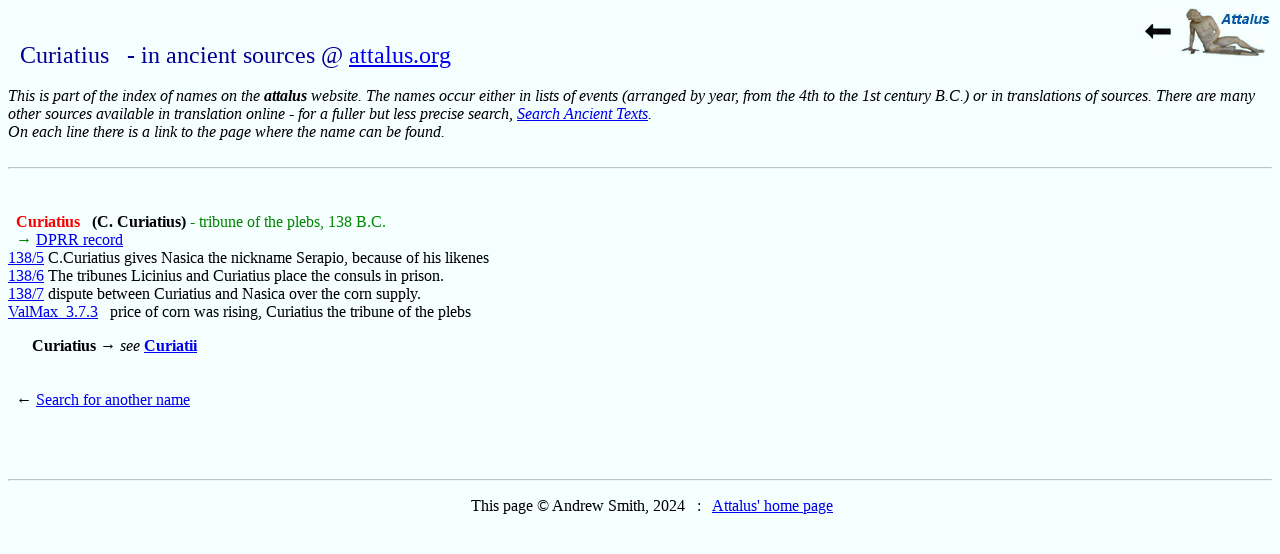

--- FILE ---
content_type: text/html
request_url: http://www.attalus.org/names/c/curiatius.html
body_size: 1142
content:
<!DOCTYPE HTML PUBLIC "-//W3C//DTD HTML 4.01 Transitional//EN">
<HTML>
<HEAD>
<TITLE> Curiatius - in ancient sources @ attalus.org</TITLE>
<META content="text/html; charset=iso-8859-1" http-equiv=Content-Type>
<META name="description" content="Attalus index of names: Curiatius">
<META NAME="viewport" CONTENT="width=device-width">
<LINK REL="stylesheet" TYPE="text/css" HREF="../../styles.css">
<LINK rel="shortcut icon" href="../../favicon2.ico">
</HEAD>
<BODY CLASS="bground">
<P><A TITLE="back" HREF="../index.html"><IMG SRC="../../back.jpg" ALIGN=RIGHT></A><BR>
<H1>Curiatius &nbsp; - in ancient sources @ <A HREF="../../index.html">attalus.org</A></H1>
<BR CLEAR="ALL"><I>This is part of the index of names on the <B>attalus</B> website.  The names occur either in lists of events (arranged by year, from the 4th to the 1st century B.C.) or in translations of sources.  There are many other sources available in translation online - for a fuller but less precise search, <A HREF="../../info/ancient_google.html">Search Ancient Texts</A>. <BR>On each line there is a link to the page where the name can be found.</I>
<BR><BR><HR>
<BR><BR><B> &nbsp; <A CLASS="ref" NAME="1">
Curiatius <SUP> </SUP></A></B>
<B>&nbsp; (C. Curiatius)</B><FONT CLASS="green"> - tribune of the plebs, 138 B.C.
<BR> &nbsp; &rarr;</FONT> <A TARGET="index" HREF="https://romanrepublic.ac.uk/person/1577"> DPRR record</A>
<BR><A HREF="../../bc2/year138.html#5">138/5</A>
 C.Curiatius gives Nasica the nickname Serapio, because of his likenes
<BR><A HREF="../../bc2/year138.html#6">138/6</A>
 The tribunes Licinius and Curiatius place the consuls in prison.
<BR><A HREF="../../bc2/year138.html#7">138/7</A>
 dispute between Curiatius and Nasica over the corn supply.
<BR><A HREF="../../translate/valerius3b.html#7.3">ValMax_3.7.3</A>
&nbsp;  price of corn was rising, Curiatius the tribune of the plebs
<P> <B>Curiatius</B> &rarr; <I>see</I><B>
<A HREF="../../names/c/curiatii.html">Curiatii</A></B>
<BR><BR><BR>
&nbsp; &larr; <A HREF="../index.html">Search for another name</A>
<BR><BR><BR><BR><HR>
<P ALIGN=CENTER> This page © Andrew Smith, 2024 &nbsp; :
&nbsp; <A HREF="../../index.html">Attalus' home page</A>
<BR><BR><BR><BR>

</BODY>
</HTML>


